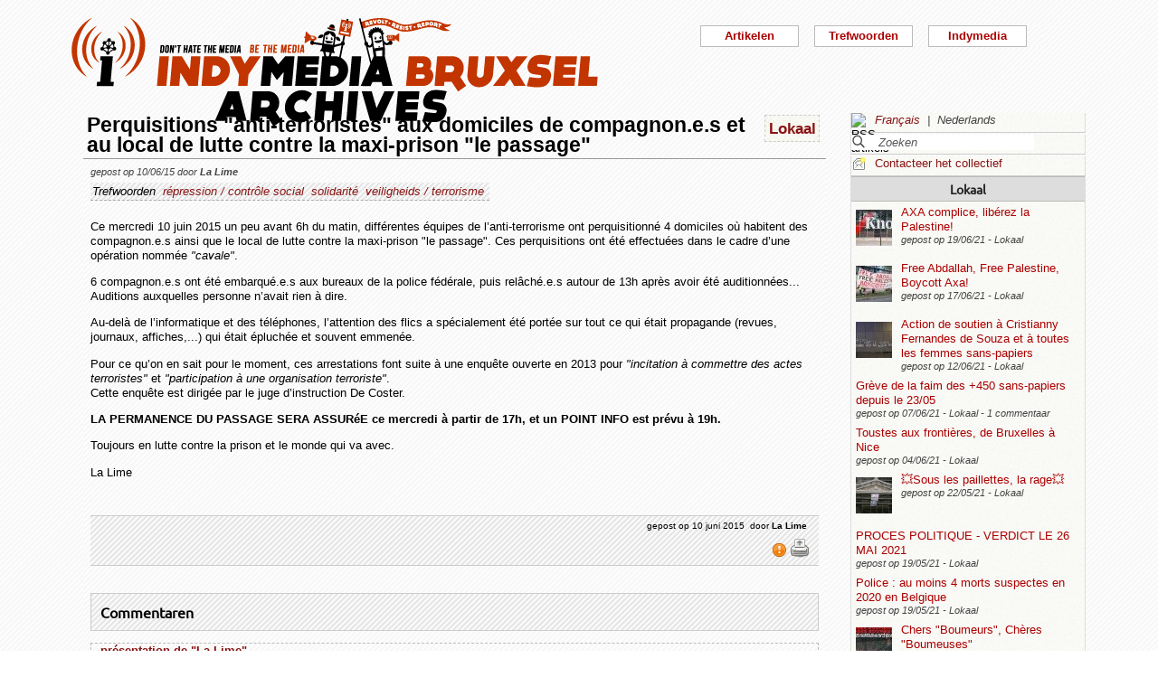

--- FILE ---
content_type: text/html; charset=utf-8
request_url: https://bxl.indymedia.org/Perquisitions-anti-terroristes-aux-domiciles-de-compagnon-e-s-et-au-local-de-lutte-contre-la-maxi?debut12=90&debut2=90&lang=nl
body_size: 13611
content:


	
	
	 
		<!DOCTYPE html>
<html lang="nl" dir="ltr">
<head>
	<title>bxl.indymedia.org - Perquisitions &#034;anti-terroristes&#034; aux domiciles de compagnon.e.s et au local de lutte contre la maxi-prison &#034;le passage&#034;</title>
	
	<meta name="description" content="Ce mercredi 10 juin 2015 un peu avant 6h du matin, différentes équipes de l&#039;anti-terrorisme ont perquisitionné 4 domiciles où habitent des compagnon.e.s ainsi que le local de lutte contre la&nbsp;(...)"/>
	<meta name="keywords" content="répression / contrôle social,solidarité,veiligheids / terrorisme" />
	<link rel="canonical" href="https://bxl.indymedia.org/Perquisitions-anti-terroristes-aux-domiciles-de-compagnon-e-s-et-au-local-de-lutte-contre-la-maxi?debut12=90&amp;debut2=90&amp;lang=nl" />

	<link rel="amphtml" href="https://mob.bxl.indymedia.org/Perquisitions-anti-terroristes-aux-domiciles-de-compagnon-e-s-et-au-local-de-lutte-contre-la-maxi?debut12=90&amp;debut2=90&amp;lang=nl" />

<script type="application/ld+json">
{"@context":"https://schema.org",
"@type":"NewsMediaOrganization",
"name":"Indymedia Bruxsel","url":"https://bxl.indymedia.org",
"logo":"plugins/auto/indymedia/vbxl/css/img/indy_512.png"}</script>  

<script type="application/ld+json">
{
  "@context": "http://schema.org",
  "@type": "WebSite",
  "url": "https://bxl.indymedia.org/",
  "potentialAction": {
    "@type": "SearchAction",
    "target": "https://bxl.indymedia.org/?page=recherche&recherche={search_term_string}",
    "query-input": "required name=search_term_string"
  }
}
</script>	

 
    <meta name="robots" content="index, follow, noarchive">
    <meta name="robots" content="max-video-preview:3">
    <meta name="robots" content="max-image-preview:standard">
    <meta name="robots" content="max-snippet:-1">

        <meta http-equiv="Content-Type" content="text/html; charset=utf-8" />
	<meta name="generator" content="SPIP 3.2.5" />
    <link rel="shortcut icon" href="plugins/auto/indymedia/vbxl/css/img/favicon.ico" />
<link rel="manifest" href="spip.php?page=manifest.json" />
	
	<link rel="alternate" type="application/rss+xml" title="Nieuws overnemen van de hele site" href="spip.php?page=backend" />
	<link rel="alternate" type="application/rss+xml" title="Nieuws overnemen van de hele site" href="spip.php?page=backend&amp;integral=oui" />
	<link rel="alternate" type="application/rss+xml" title="syndiquer agenda" href="spip.php?page=backend-agenda" />
	<!--<link rel="alternate" type="application/rss+xml" title="syndiquer agenda" href="spip.php?page=backend-agenda&amp;integral=oui" /><link rel='stylesheet' href='fullcalendar/fullcalendar.css' />-->
	
	
	
	<link rel="alternate" type="application/rss+xml" title="syndiquer_cette_rubrique" href="spip.php?page=backend&amp;id_rubrique=2" />
	<link rel="alternate" type="application/rss+xml" title="syndiquer cette rubrique long" href="spip.php?page=backend&amp;integral=oui&amp;id_rubrique=2" />
	

	
	
<script type="text/javascript">/* <![CDATA[ */
var box_settings = {tt_img:true,sel_g:"#documents_portfolio a[type='image/jpeg'],#documents_portfolio a[type='image/png'],#documents_portfolio a[type='image/gif']",sel_c:".mediabox",trans:"elastic",speed:"200",ssSpeed:"2500",maxW:"90%",maxH:"90%",minW:"400px",minH:"",opa:"0.9",str_ssStart:"Diavoorstelling",str_ssStop:"Stoppen",str_cur:"{current}/{total}",str_prev:"Vorige",str_next:"Volgende",str_close:"Sluiten",splash_url:""};
var box_settings_splash_width = "600px";
var box_settings_splash_height = "90%";
var box_settings_iframe = true;
/* ]]> */</script>
<!-- insert_head_css --><link rel='stylesheet' href='local/cache-css/5298a06a1860182505cd8b4f00686fcf.css?1768968204' type='text/css' />


<script type='text/javascript' src='local/cache-js/f97d7be406495b2c29c98b32c4654fe8.js?1760082289'></script>














<!-- insert_head -->
	
	



<!-- CS vide -->


<!-- Debut CS -->
<script type="text/javascript"><!--
var cs_prive=window.location.pathname.match(/\/ecrire\/$/)!=null;
jQuery.fn.cs_todo=function(){return this.not('.cs_done').addClass('cs_done');};
if(window.jQuery) {
var cs_sel_jQuery='';
var cs_CookiePlugin="prive/javascript/jquery.cookie.js";
}
// --></script>

<!-- Fin CS -->

<script>htactif=0;document.createElement('picture'); var image_responsive_retina_hq = 0;</script><script>image_responsive_retina_hq = 1;</script>




		



	

	 
		
		
		

	

	

	

	

	 
		
	
	
	
	
<!-- Plugin Métas + -->
<!-- Dublin Core -->
<link rel="schema.DC" href="https://purl.org/dc/elements/1.1/" />
<link rel="schema.DCTERMS" href="https://purl.org/dc/terms/" />
<meta name="DC.Format" content="text/html" />
<meta name="DC.Type" content="Text" />
<meta name="DC.Language" content="fr" />
<meta name="DC.Title" lang="fr" content="Perquisitions &#034;anti-terroristes&#034; aux domiciles de compagnon.e.s et au local de lutte contre la maxi-prison &#034;le passage&#034; &#8211; bxl.indymedia.org" />
<meta name="DC.Description.Abstract" lang="fr" content="Ce mercredi 10 juin 2015 un peu avant 6h du matin, diff&#233;rentes &#233;quipes de l&#039;anti-terrorisme ont perquisitionn&#233; 4 domiciles o&#249; habitent des compagnon.e.s ainsi que le local de lutte contre la&#8230;" />
<meta name="DC.Date"  content="2026-01-22" />
<meta name="DC.Date.Modified"  content="2015-06-10" />
<meta name="DC.Identifier"  content="https://bxl.indymedia.org/Perquisitions-anti-terroristes-aux-domiciles-de-compagnon-e-s-et-au-local-de-lutte-contre-la-maxi" />
<meta name="DC.Publisher" content="bxl.indymedia.org" />
<meta name="DC.Source"  content="https://bxl.indymedia.org" />

<meta name="DC.Creator" content="bxl.indymedia.org" />


<meta name="DC.Subject" content="r&#233;pression / contr&#244;le social" />

<meta name="DC.Subject" content="solidarit&#233;" />

<meta name="DC.Subject" content="veiligheids / terrorisme" />




<!-- Open Graph -->
 
<meta property="og:rich_attachment" content="true" />

<meta property="og:site_name" content="bxl.indymedia.org" />
<meta property="og:type" content="article" />
<meta property="og:title" content="Perquisitions &#034;anti-terroristes&#034; aux domiciles de compagnon.e.s et au local de lutte contre la maxi-prison &#034;le passage&#034; &#8211; bxl.indymedia.org" />
<meta property="og:locale" content="fr_FR" />
<meta property="og:url" content="https://bxl.indymedia.org/Perquisitions-anti-terroristes-aux-domiciles-de-compagnon-e-s-et-au-local-de-lutte-contre-la-maxi" />
<meta property="og:description" content="Ce mercredi 10 juin 2015 un peu avant 6h du matin, diff&#233;rentes &#233;quipes de l&#039;anti-terrorisme ont perquisitionn&#233; 4 domiciles o&#249; habitent des compagnon.e.s ainsi que le local de lutte contre la&#8230;" />

 

<meta property="og:image" content="https://bxl.indymedia.org/local/cache-vignettes/L361xH190/8da414076caab53b6856eba46de1c2-f2c48.png" />
<meta property="og:image:width" content="361" />
<meta property="og:image:height" content="189" />
<meta property="og:image:type" content="image/png" />



<meta property="article:published_time" content="2026-01-22" />
<meta property="article:modified_time" content="2015-06-10" />

<meta property="article:author" content="bxl.indymedia.org" />


<meta property="article:tag" content="r&#233;pression / contr&#244;le social" />

<meta property="article:tag" content="solidarit&#233;" />

<meta property="article:tag" content="veiligheids / terrorisme" />







<!-- Twitter Card -->
<meta name="twitter:card" content="summary_large_image" />
<meta name="twitter:title" content="Perquisitions &#034;anti-terroristes&#034; aux domiciles de compagnon.e.s et au local de lutte contre la maxi-prison &#034;le passage&#034; &#8211; bxl.indymedia.org" />
<meta name="twitter:description" content="Ce mercredi 10 juin 2015 un peu avant 6h du matin, diff&#233;rentes &#233;quipes de l&#039;anti-terrorisme ont perquisitionn&#233; 4 domiciles o&#249; habitent des compagnon.e.s ainsi que le local de lutte contre la&#8230;" />
<meta name="twitter:dnt" content="on" />
<meta name="twitter:url" content="https://bxl.indymedia.org/Perquisitions-anti-terroristes-aux-domiciles-de-compagnon-e-s-et-au-local-de-lutte-contre-la-maxi" />

<meta name="twitter:image" content="https://bxl.indymedia.org/local/cache-vignettes/L361xH181/38396bce2e8c81353e9941764220b7-541e5.png?1694086369" />
</head><body>
<script type="text/javascript">
	/*$(function(){$('body').addClass('jsEnabled');});*/
</script>

<div id="page">

	 
	<div id="haut">
		<div id="bandeau">
<header role="banner">
	<a href="https://bxl.indymedia.org/spip.php?page=sommaire">
		<img class="spip_logo spip_logos" alt="" src="IMG/siteon0.png?1658385222" width="590" height="124" />
	</a>
</header>
</div><div class="col-xs-10 col-sm-8 col-md-6 col-lg-6 vcenter">
<div class="menuder-container">
<ul id="nav" class="menuder">
	<li class="menuderli">
	<ul>
	<li>
		<span class="sousTitre">Indymedia</span>
		<ul class="shaddy">
			<li><a  href="spip.php?page=sommaire&amp;cimobile=mobile">version mobile</a></li>
		<li><a href="spip.php?page=collectif">Contacteer het collectief</a></li>
		
		
			<li><a href="Regles-editoriales">Règles éditoriales</a></li>
		
			<li><a href="Presentation-du-collectif">Présentation du collectif</a></li>
		
			<li><a href="Informations-de-securite">Informations de sécurité</a></li>
		
			<li><a href="Photos-Videos-Audios">Photos/Vidéos/Audios</a></li>
		
			<li><a href="Flux-RSS-disponibles">Flux RSS disponibles</a></li>
		
			<li><a href="liste-imc-accessibles">liste imc accessibles</a></li>
		
			<li><a href="Indy-version-mobile">Indy version mobile</a></li>
		
		
		<li><a href="https://www.indymedia.org">Indymedia globaal</a></li>

		<li><a href="spip.php?page=login-public&amp;url=Laicite-droits-individuels-et-collectifs%3Fdebut2%3D70%26amp%3Bdebut12%3D50%26amp%3Blang%3Dnl">Inloggen</a></li></ul>
	</li>
		 
	<li>	
		<span class="sousTitre">Trefwoorden</span>
		
		 
		<ul class="shaddy">	 
		
			<li class="mamy">
				<a>THEMATIQUE</a>
				<ul class="shaddy">				
				
					
					
					<li><a href="+-agriculture-+">agriculture</a></li>	
					
				
					
					
					<li><a href="+-alternatives-+">alternatives</a></li>	
					
				
					
					
					<li><a href="+-antifa-+">antifa</a></li>	
					
				
					
					
					<li><a href="+-antimilitarisme-+">antimilitarisme</a></li>	
					
				
					
					
					<li><a href="+-antiracisme-+">antiracisme</a></li>	
					
				
					
					
					<li><a href="+-art-+">art</a></li>	
					
				
					
					
					<li><a href="+-economie-+">économie</a></li>	
					
				
					
					
					<li><a href="+-feminisme-+">féminisme</a></li>	
					
				
					
					
					<li><a href="+-genre-sexualite-+">genre / sexualité</a></li>	
					
				
					
					
					<li><a href="+-histoire-archive-+">histoire / archive</a></li>	
					
				
					
					
					<li><a href="+-LGBTQI-+">LGBTQI+</a></li>	
					
				
					
					
					<li><a href="+-liberation-animale-+">libération animale</a></li>	
					
				
					
					
					<li><a href="+-logement-squats-urbanisme-+">logement / squats / urbanisme</a></li>	
					
				
					
					
					<li><a href="+-luttes-decoloniales-+">luttes décoloniales</a></li>	
					
				
					
					
					<li><a href="+-luttes-environnementales-+">luttes environnementales</a></li>	
					
				
					
					
					<li><a href="+-luttes-numeriques-internet-+">luttes numériques / internet</a></li>	
					
				
					
					
					<li><a href="+-luttes-sociales-+">luttes sociales</a></li>	
					
				
					
					
					<li><a href="+-medias-+">médias</a></li>	
					
				
					
					
					<li><a href="+-nucleaire-+">nucléaire</a></li>	
					
				
					
					
					<li><a href="+-Peuples-natifs-+">Peuples natifs</a></li>	
					
				
					
					
					<li><a href="+-repression-controle-social-+">répression / contrôle social</a></li>	
					
				
					
					
					<li><a href="+-sans-papiers-+">sans-papiers</a></li>	
					
				
					
					
					<li><a href="+-sante-medecine-+">santé / médecine</a></li>	
					
				
					
					
					<li><a href="+-solidarite-+">solidarité</a></li>	
					
				
					
					
					<li><a href="+-veiligheids-terrorisme-+">veiligheids / terrorisme</a></li>	
					
				
				
				</ul>
			</li>
		
			<li class="mamy">
				<a>GEOGRAPHIQUE</a>
				<ul class="shaddy">				
				
					
					
					<li><a href="+-Calais-+">Calais</a></li>	
					
				
					
					
					<li><a href="+-Grece-+">Grèce</a></li>	
					
				
					
					
					<li><a href="+-Liege-+">Liège</a></li>	
					
				
					
					
					<li><a href="+-Mexique-+">Mexique</a></li>	
					
				
					
					
					<li><a href="+-Namur-+">Namur</a></li>	
					
				
				
				</ul>
			</li>
		
			<li class="mamy">
				<a>EN PRATIQUE</a>
				<ul class="shaddy">				
				
					
					
					<li><a href="+-action-+">actie</a></li>	
					
				
					
					
					<li><a href="+-projection-debat-concert-+">projection / débat / concert</a></li>	
					
				
					
					
					<li><a href="+-reflexion-analyse-+">réflexion / analyse</a></li>	
					
				
				
				</ul>
			</li>
		
			<li class="mamy">
				<a>MOUVEMENT</a>
				<ul class="shaddy">				
				
					
					
					<li><a href="+-COP-21-+">COP 21</a></li>	
					
				
					
					
					<li><a href="+-D19-20-+">D19-20</a></li>	
					
				
					
					
					<li><a href="+-Indigne-Occupy-+">Indigné / Occupy</a></li>	
					
				
					
					
					<li><a href="+-No-Border-+">No Border</a></li>	
					
				
					
					
					<li><a href="+-ZAD-du-Keelbeek-+">ZAD du Keelbeek</a></li>	
					
				
				
				</ul>
			</li>
		
		</ul>
		
	</li>
		 
	<li>
		<span class="sousTitre">Artikelen</span>
		<ul class="shaddy">
		
		<li><a href="spip.php?page=recherche">Zoeken</a></li>
		<li><span class="sousTitre">Categoriën</span></li>
		<li><a href="spip.php?page=agenda">Agenda</a></li>
		
			<li><a href="-Local-">Lokaal</a></li>
		
			<li><a href="-International-">International</a></li>
		
			<li><a href="-Analyses-">Analysis</a></li>
		
		
		<li><a href="spip.php?page=liste-editos">Hoofdartikel</a></li>
		
		 
				<li><span class="sousTitre">Autres</span></li>
		
		 
			<li><a href="spip.php?page=attente">In de wachtrij</a></li>
		
		 
			<li><a href="spip.php?page=debat">In discussie</a></li>
		
		 
			<li><a href="spip.php?page=refus">Geweigerd</a></li>
		
		</ul>	 
	</li>
	</ul> 
	</li>
</ul>
</div>
</div></div>
			
	
	<div id="milieu"><div id="colonneDroite">


	<a name="haut"></a>
	<div class="liens">
	<img src="prive/images/langues-24.gif" alt="RSS artikels" width="16" height="16" class="format_png" />
	<div class="formulaire_menu_lang" id="formulaire_menu_lang">
	<form method="post" action="https://bxl.indymedia.org/spip.php?action=converser&amp;redirect=Perquisitions-anti-terroristes-aux-domiciles-de-compagnon-e-s-et-au-local-de-lutte-contre-la-maxi%3Fdebut12%3D90%26debut2%3D90" id="form_lang">
	<div>
	<input name="action" value="converser" type="hidden"
/><input name="redirect" value="Perquisitions-anti-terroristes-aux-domiciles-de-compagnon-e-s-et-au-local-de-lutte-contre-la-maxi?debut12=90&amp;debut2=90" type="hidden"
/>
		
			<div class="lang  ytalic">
		
			 
				<a name="var_lang"  onclick="$('#form_lang').submit()"  href="https://bxl.indymedia.org/spip.php?action=converser&amp;redirect=Perquisitions-anti-terroristes-aux-domiciles-de-compagnon-e-s-et-au-local-de-lutte-contre-la-maxi%3Fdebut12%3D90%26debut2%3D90&amp;var_lang=fr" >Fran&#231;ais</a>
			
			
			 &nbsp;|&nbsp;
		
			
			 
				Nederlands
			
			
		
			</div>
		
	</div>
	</form>
</div>
</div>



<div class="liens">
	<div class="formulaire_spip formulaire_recherche" id="formulaire_recherche">
<form action="spip.php?page=recherche" method="get">
	<div class="recherche_spim">
	<input name="page" value="recherche" type="hidden"
/>
	<input type="hidden" name="lang" value="nl" />
	<input type="text" class="forml" name="recherche" id="recherche" value="Zoeken" onfocus="this.value='';" />
	</div>
</form>
</div>
</div>





<div class="liens">
	<img src="plugins/auto/indymedia/vbxl/images/newsletter_mini.png" alt="Contacteer het collectief"/>
	<a href="spip.php?page=collectif">Contacteer het collectief</a>
</div>	<div class='ajaxbloc' data-ajax-env='d4uY52w4YDZYJGrYa/7bGv9IsfRMEfHkZCZoQldJR1o8NoDAeFOcXu990S7gSqyPDg4WjguvzZZBJrSqAYRZQ87VsAEOcKpZEgdS8ZdIoR8cETMKg904ykTGJz/uvB0=' data-origin="Perquisitions-anti-terroristes-aux-domiciles-de-compagnon-e-s-et-au-local-de-lutte-contre-la-maxi?debut12=90&amp;debut2=90&amp;lang=nl">
	
	
	<div class='ajaxbloc' data-ajax-env='780YRysofPbGev+5aXiExIHRARjeS7vz2Y0uWgaod1zrlmp1cWUt4ejj6Jf7EDF7bzUi+RLrS57VG2RxFjcYz3uv7d0kk5cNGBJSn8hSvpayWyLYBVtXoRn/jq2IyyEHLIbFUSWzC6N0utNn7NOfEw2ehS3Ba+l4c3w8Ajz+JC2icDyJFn2J6WmBP1SjvPwYdmzwaAMLzoKqKaQ9SA==' data-origin="Perquisitions-anti-terroristes-aux-domiciles-de-compagnon-e-s-et-au-local-de-lutte-contre-la-maxi?debut12=90&amp;debut2=90&amp;lang=nl">
	<div class="info">
		<a name='pagination2' id='pagination2'></a>		
		<a name="Lokaal"></a>
		<div class="titreRubrique">
		<a href="spip.php?page=liste&amp;id_rubrique=2">
			Lokaal
		</a>
		</div>
		
			<article>
				
		<div class="caseArticle">
		<header>		
			<!--<span class="titreArticle">--><h4><a href="AXA-complice-liberez-la-Palestine"  title="Entre le 18 et le 19 juin, des activistes ont taggé “FREE PALESTINE” sur la façade du siège d&#039;AXA à Bruxelles, le géant d&#039;assurance français multinational. AXA investit dans le monde entier et est complice notamment dans l&#039;occupation de la&nbsp;(...)">
				 
				<span class="vignette-fil"><img src='local/cache-gd2/fd/ae7eefd92fc1362d53865c357d3bfd.jpg?1694140917' width='40' height='40' alt='' /></span>
				AXA complice, libérez la Palestine!</a></h4><!--</span>-->
		</header>
		<footer>			
			<span class="dateArticle">
				gepost op  <time  datetime="2021-06-19T10:42:13Z">19/06/21</time>&nbsp;-&nbsp;Lokaal</span>
		</footer>
		</div>
		</article>		
			<article>
				
		<div class="caseArticle">
		<header>		
			<!--<span class="titreArticle">--><h4><a href="Free-Abdallah-Free-Palestine-Boycott-Axa"  title="Ce mercredi après-midi, quelques dizaines de manifestant·e·s se sont rassemblées avec drapeaux et fumigènes devant les bureaux bruxellois de la société d&#039;assurance et de crédit Axa, devant une banderole “Free Abdallah, Free Palestine, Boycott Axa”.&nbsp;(...)">
				 
				<span class="vignette-fil"><img src='local/cache-gd2/6b/e34deb9c7940e87779113b6dae5ae8.jpg?1694140917' width='40' height='40' alt='' /></span>
				Free Abdallah, Free Palestine, Boycott Axa!</a></h4><!--</span>-->
		</header>
		<footer>			
			<span class="dateArticle">
				gepost op  <time  datetime="2021-06-17T13:29:19Z">17/06/21</time>&nbsp;-&nbsp;Lokaal</span>
		</footer>
		</div>
		</article>		
			<article>
				
		<div class="caseArticle">
		<header>		
			<!--<span class="titreArticle">--><h4><a href="Action-de-soutien-a-Cristianny-Fernandes-de-Souza-et-a-toutes-les-femmes-sans-papiers"  title="Dans la nuit de vendredi à samedi, des messages ont été collés dans les rues de Bruxelles : « Justice pour Cristianny Fernandes de Souza, solidarité avec les femmes sans-papiers, à bas les frontières et le patriarcat ». L&#039;action fait suite au&nbsp;(...)">
				 
				<span class="vignette-fil"><img src='local/cache-gd2/dd/0bdbb23415daa5a7ffbe02a0a55c96.jpg?1694141341' width='40' height='40' alt='' /></span>
				Action de soutien à Cristianny Fernandes de Souza et à toutes les femmes sans-papiers</a></h4><!--</span>-->
		</header>
		<footer>			
			<span class="dateArticle">
				gepost op  <time  datetime="2021-06-12T13:55:31Z">12/06/21</time>&nbsp;-&nbsp;Lokaal</span>
		</footer>
		</div>
		</article>		
			<article>
				
		<div class="caseArticle">
		<header>		
			<!--<span class="titreArticle">--><h4><a href="Greve-de-la-faim-des-450-sans-papiers-depuis-le-23-05"  title="Depuis le 23 mai, plus de 450 personnes sans-papiers sont en grève de la faim. Ils et elles revendiquent la régularisation de l&#039;ensemble des occupant.es grévistes et des critères claires et permanents avec une commission indépendante de&nbsp;(...)">
				 
				
				Grève de la faim des +450 sans-papiers depuis le 23/05</a></h4><!--</span>-->
		</header>
		<footer>			
			<span class="dateArticle">
				gepost op  <time  datetime="2021-06-06T22:51:46Z">07/06/21</time>&nbsp;-&nbsp;Lokaal&nbsp;-&nbsp;1 commentaar</span>
		</footer>
		</div>
		</article>		
			<article>
				
		<div class="caseArticle">
		<header>		
			<!--<span class="titreArticle">--><h4><a href="Toustes-aux-frontieres-de-Bruxelles-a-Nice"  title="Appel à un rassemblement féministe à Nice, France, le 5 juin 2021 Nous féministes en lutte, habitant·e·s d&#039;Europe, de tous horizons, de toutes provenances, de toutes conditions sociales et de tous âges, quelques soient nos choix, nos luttes,&nbsp;(...)">
				 
				
				Toustes aux frontières, de Bruxelles à Nice</a></h4><!--</span>-->
		</header>
		<footer>			
			<span class="dateArticle">
				gepost op  <time  datetime="2021-06-04T10:00:55Z">04/06/21</time>&nbsp;-&nbsp;Lokaal</span>
		</footer>
		</div>
		</article>		
			<article>
				
		<div class="caseArticle">
		<header>		
			<!--<span class="titreArticle">--><h4><a href="????Sous-les-paillettes-la-rage????-29346-29346-29346-29346-29346-29346-29346-29346-29346-29346-29346-29346-29346-29346-29346-29346-29346"  title="Bien avant de devenir une grande fête vidée de tout sens politique, la pride était une journée de lutte. Aujourd&#039;hui, nous commémorons les émeutes de Stonewall, révolte issue des réalités des plus vulnérables d&#039;entre nous : travailleuses du&nbsp;(...)">
				 
				<span class="vignette-fil"><img src='local/cache-gd2/13/3c3612b00f329fed654eb35808da00.png?1694140978' width='40' height='40' alt='' /></span>
				💥Sous les paillettes, la rage💥</a></h4><!--</span>-->
		</header>
		<footer>			
			<span class="dateArticle">
				gepost op  <time  datetime="2021-05-22T12:04:15Z">22/05/21</time>&nbsp;-&nbsp;Lokaal</span>
		</footer>
		</div>
		</article>		
			<article>
				
		<div class="caseArticle">
		<header>		
			<!--<span class="titreArticle">--><h4><a href="PROCES-POLITIQUE-VERDICT-LE-26-MAI-2021"  title="INVITATION PROCES DE LA SOLIDARITE ET DE LA MIGRATION : VERDICT26 mai à 12h Le mercredi 26 mai 2021 en matinée, sera prononcé le verdict du Procès de la solidarité en appel, ainsi que celui du procès concernant des migrants.Les mesures Covid ne&nbsp;(...)">
				 
				
				PROCES POLITIQUE - VERDICT LE 26 MAI 2021</a></h4><!--</span>-->
		</header>
		<footer>			
			<span class="dateArticle">
				gepost op  <time  datetime="2021-05-19T15:24:27Z">19/05/21</time>&nbsp;-&nbsp;Lokaal</span>
		</footer>
		</div>
		</article>		
			<article>
				
		<div class="caseArticle">
		<header>		
			<!--<span class="titreArticle">--><h4><a href="Police-au-moins-4-morts-suspectes-en-2020-en-Belgique"  title="En Belgique, 2020 a été le théâtre de plusieurs décès dans lesquels les forces de l&#039;ordre sont impliquées, sans que l&#039;on ne puisse trancher exactement sur leur degré d&#039;implication. 2020 a aussi été l&#039;année de révélations choquantes&nbsp;(...)">
				 
				
				Police : au moins 4 morts suspectes en 2020 en Belgique</a></h4><!--</span>-->
		</header>
		<footer>			
			<span class="dateArticle">
				gepost op  <time  datetime="2021-05-19T09:25:53Z">19/05/21</time>&nbsp;-&nbsp;Lokaal</span>
		</footer>
		</div>
		</article>		
			<article>
				
		<div class="caseArticle">
		<header>		
			<!--<span class="titreArticle">--><h4><a href="Chers-Boumeurs-Cheres-Boumeuses"  title="Chers &#034;Boumeurs&#034;, Chères &#034;Boumeuses&#034;, Ce samedi 29 mai à 15 heures aura lieu, au départ de la gare centrale de Bruxelles, la Grande Manif de la Santé : Acte 2 - Grote Betoging van de Gezondheidszorg : 2de Ronde. Celle-ci est&nbsp;(...)">
				 
				<span class="vignette-fil"><img src='local/cache-gd2/c6/dfd94b69efb14fc89a5fe22ab2fd55.jpg?1694140917' width='40' height='40' alt='' /></span>
				Chers "Boumeurs", Chères "Boumeuses"</a></h4><!--</span>-->
		</header>
		<footer>			
			<span class="dateArticle">
				gepost op  <time  datetime="2021-05-19T09:07:17Z">19/05/21</time>&nbsp;-&nbsp;Lokaal&nbsp;-&nbsp;1 commentaar</span>
		</footer>
		</div>
		</article>		
			<article>
				
		<div class="caseArticle">
		<header>		
			<!--<span class="titreArticle">--><h4><a href="Des-nouvelles-du-Pacheco-Action-du-collectif-Not-Standing-for-Hypocrito-Bourgeoise-Culture"  title="Nous faisons le relais d&#039;une action du collectif &#034;Not Standing for Hypocrito-Bourgeoise Culture&#034; qui a eu lieu le 13/05. &#034;Sur leur site, le kfda (kunstfestivaldesarts) annonce fièrement son partenariat avec le cpas de Bruxelles&nbsp;(...)">
				 
				<span class="vignette-fil"><img src='local/cache-gd2/6e/42744e4f7e1ea6d1cafe3d5bc63005.jpg?1694140917' width='40' height='40' alt='' /></span>
				Des nouvelles du Pacheco -  Action du collectif "Not Standing for Hypocrito-Bourgeoise Culture"</a></h4><!--</span>-->
		</header>
		<footer>			
			<span class="dateArticle">
				gepost op  <time  datetime="2021-05-14T09:44:00Z">14/05/21</time>&nbsp;-&nbsp;Lokaal&nbsp;-&nbsp;1 commentaar</span>
		</footer>
		</div>
		</article>		

		<div class="caseArticle" title="Laatst opgestuurde artikels">
			<p class="pagination"><span
	class="pages"><a href='Perquisitions-anti-terroristes-aux-domiciles-de-compagnon-e-s-et-au-local-de-lutte-contre-la-maxi?debut12=90&amp;lang=nl#pagination2' class='lien_pagination' rel='nofollow'>1</a><span
		class='sep'> | </span
		><a href='Perquisitions-anti-terroristes-aux-domiciles-de-compagnon-e-s-et-au-local-de-lutte-contre-la-maxi?debut12=90&amp;debut2=10&amp;lang=nl#pagination2' class='lien_pagination' rel='nofollow'>2</a><span
		class='sep'> | </span
		><a href='Perquisitions-anti-terroristes-aux-domiciles-de-compagnon-e-s-et-au-local-de-lutte-contre-la-maxi?debut12=90&amp;debut2=20&amp;lang=nl#pagination2' class='lien_pagination' rel='nofollow'>3</a><span
		class='sep'> | </span
		><a href='Perquisitions-anti-terroristes-aux-domiciles-de-compagnon-e-s-et-au-local-de-lutte-contre-la-maxi?debut12=90&amp;debut2=30&amp;lang=nl#pagination2' class='lien_pagination' rel='nofollow'>4</a><span
		class='sep'> | </span
		><a href='Perquisitions-anti-terroristes-aux-domiciles-de-compagnon-e-s-et-au-local-de-lutte-contre-la-maxi?debut12=90&amp;debut2=40&amp;lang=nl#pagination2' class='lien_pagination' rel='nofollow'>5</a><span
		class='sep'> | </span
		><a href='Perquisitions-anti-terroristes-aux-domiciles-de-compagnon-e-s-et-au-local-de-lutte-contre-la-maxi?debut12=90&amp;debut2=50&amp;lang=nl#pagination2' class='lien_pagination' rel='nofollow'>6</a><span
		class='sep'> | </span
		><a href='Perquisitions-anti-terroristes-aux-domiciles-de-compagnon-e-s-et-au-local-de-lutte-contre-la-maxi?debut12=90&amp;debut2=60&amp;lang=nl#pagination2' class='lien_pagination' rel='nofollow'>7</a><span
		class='sep'> | </span
		><a href='Perquisitions-anti-terroristes-aux-domiciles-de-compagnon-e-s-et-au-local-de-lutte-contre-la-maxi?debut12=90&amp;debut2=70&amp;lang=nl#pagination2' class='lien_pagination' rel='nofollow'>8</a><span
		class='sep'> | </span
		><a href='Perquisitions-anti-terroristes-aux-domiciles-de-compagnon-e-s-et-au-local-de-lutte-contre-la-maxi?debut12=90&amp;debut2=80&amp;lang=nl#pagination2' class='lien_pagination' rel='nofollow'>9</a><span
		class='sep'> | </span
		><strong class='on'>10</strong></span></p>
		</div>
		<div class="piedInfo">
			<strong title="Zie alle artikels"><a href="spip.php?page=liste&amp;id_rubrique=2">Lokaal</a></strong><br />
			<a href="#haut"> Revenir en haut</a>
		</div>	</div>

	
	<div class="info">
		<a name='pagination12' id='pagination12'></a>		
		<a name="International"></a>
		<div class="titreRubrique">
		<a href="spip.php?page=liste&amp;id_rubrique=12">
			International
		</a>
		</div>
		
			<article>
				
		<div class="caseArticle">
		<header>		
			<!--<span class="titreArticle">--><h4><a href="ZAD-de-la-Colline-Orchidees-contre-beton-arme"  title="Une Zone A Défendre a commencé à Eclepens sur la colline du Mormont (canton de Vaud) contre l&#039;extension de la carrière de la cimenterie Holcim, menaçant la destruction d&#039;un haut lieu de biodiversité et de terres cultivées ! Après plusieurs&nbsp;(...)">
				 
				<span class="vignette-fil"><img src='local/cache-gd2/ff/4ffe5d832c0c289f1a7d670cd58ac2.jpg?1694140978' width='40' height='40' alt='' /></span>
				ZAD de la Colline | Orchidées contre béton armé</a></h4><!--</span>-->
		</header>
		<footer>			
			<span class="dateArticle">
				gepost op  <time  datetime="2020-10-20T21:29:11Z">20/10/20</time>&nbsp;-&nbsp;International</span>
		</footer>
		</div>
		</article>		
			<article>
				
		<div class="caseArticle">
		<header>		
			<!--<span class="titreArticle">--><h4><a href="Cesare-Battisti-Desinformations-manipulations-mauvais-traitements-et-patate-chaude"  title="Mise à jour du 9 Octobre : Une mesure de censure a été mise en place sur son courrier, et il a déjà fait l&#039;objet de plusieurs rapport disciplinaire le 16/09 pour l&#039;avoir contestée le 15 en même temps que la menace d&#039;être confronté au&nbsp;(...)">
				 
				
				Cesare Battisti - Désinformations, manipulations, mauvais traitements et patate chaude.</a></h4><!--</span>-->
		</header>
		<footer>			
			<span class="dateArticle">
				gepost op  <time  datetime="2020-10-17T18:12:57Z">17/10/20</time>&nbsp;-&nbsp;International</span>
		</footer>
		</div>
		</article>		
			<article>
				
		<div class="caseArticle">
		<header>		
			<!--<span class="titreArticle">--><h4><a href="Declaration-anti-guerre-de-la-jeunesse-de-gauche-d-Azerbaidjan"  title="« Notre ennemi n&#039;est pas un Arménien, notre ennemi ce sont les personnes au pouvoir » La dernière escalade du conflit entre l&#039;Azerbaïdjan et l&#039;Arménie au Haut-Karabakh montre une fois de plus à quel point le système des États-nations est&nbsp;(...)">
				 
				
				Déclaration anti-guerre de la jeunesse de gauche d’Azerbaïdjan</a></h4><!--</span>-->
		</header>
		<footer>			
			<span class="dateArticle">
				gepost op  <time  datetime="2020-10-09T07:29:36Z">09/10/20</time>&nbsp;-&nbsp;International</span>
		</footer>
		</div>
		</article>		
			<article>
				
		<div class="caseArticle">
		<header>		
			<!--<span class="titreArticle">--><h4><a href="Separatisme-Mettre-au-pas-l-islam-et-les-musulmans-de-France"  title="Le président Emmanuel Macron s&#039;adressera au pays pour un discours sur le « séparatisme » le vendredi 2 octobre. Cette intervention a été précédée par une campagne politique et médiatique visant dans les faits à criminaliser l&#039;islam et les&nbsp;(...)">
				 
				
				Séparatisme. Mettre au pas l’islam et les musulmans de France</a></h4><!--</span>-->
		</header>
		<footer>			
			<span class="dateArticle">
				gepost op  <time  datetime="2020-10-02T08:30:58Z">02/10/20</time>&nbsp;-&nbsp;International</span>
		</footer>
		</div>
		</article>		
			<article>
				
		<div class="caseArticle">
		<header>		
			<!--<span class="titreArticle">--><h4><a href="Jean-Castex-va-t-il-violer-le-droit-europeen"  title="Le président du CRIF, Francis Kalifat, a rencontré le Premier ministre Jean Castex. Au-delà des manipulations habituelles, il aurait exigé et obtenu - selon la newsletter du Conseil - que le gouvernement maintienne la circulaire Alliot-Marie et&nbsp;(...)">
				 
				
				Jean Castex va-t-il violer le droit européen?</a></h4><!--</span>-->
		</header>
		<footer>			
			<span class="dateArticle">
				gepost op  <time  datetime="2020-10-02T08:26:00Z">02/10/20</time>&nbsp;-&nbsp;International</span>
		</footer>
		</div>
		</article>		
			<article>
				
		<div class="caseArticle">
		<header>		
			<!--<span class="titreArticle">--><h4><a href="Call-for-help"  title="Hello all, Zigzag need your help for sharing our new go-founding. Like you know zigzag kitchen is not on Facebook and with all the collective we decide to stay out of Facebook platform. That`s why your help is essential for us and for all people&nbsp;(...)">
				 
				
				Call for help</a></h4><!--</span>-->
		</header>
		<footer>			
			<span class="dateArticle">
				gepost op  <time  datetime="2020-09-27T13:04:48Z">27/09/20</time>&nbsp;-&nbsp;International</span>
		</footer>
		</div>
		</article>		
			<article>
				
		<div class="caseArticle">
		<header>		
			<!--<span class="titreArticle">--><h4><a href="Ne-laissons-pas-le-blackwashing-sauver-la-classe-des-actionnaires"  title="Ce texte revient sur la légitime explosion de colère qui a fait suite à la mort de George Floyd, et sur la tentative d&#039;instrumentalisation de ces manifestations par des entreprises proclamant leur soutien au mouvement Black Lives Matter (BLM).&nbsp;(...)">
				 
				
				Ne laissons pas le blackwashing sauver la classe des actionnaires</a></h4><!--</span>-->
		</header>
		<footer>			
			<span class="dateArticle">
				gepost op  <time  datetime="2020-09-27T03:04:54Z">27/09/20</time>&nbsp;-&nbsp;International</span>
		</footer>
		</div>
		</article>		
			<article>
				
		<div class="caseArticle">
		<header>		
			<!--<span class="titreArticle">--><h4><a href="Nouvel-age-et-nouvelles-figures-du-racisme-Ce-que-revele-un-ete-et-une-rentree-aux-senteurs"  title="La fin des vacances d&#039;été et la rentrée se caractérisent par une multiplication des propos et actes racistes, tant islamophobes que négrophobes, deux figures du racisme contemporains désormais avérées. La succession de ces expressions du racisme&nbsp;(...)">
				 
				<span class="vignette-fil"><img src='local/cache-gd2/18/fe5e02f869bad412cbef0a754b0d72.jpg?1694140978' width='40' height='40' alt='' /></span>
				Nouvel âge et nouvelles figures du racisme. Ce que révèle un été et une rentrée aux senteurs islamophobes et négrophobes</a></h4><!--</span>-->
		</header>
		<footer>			
			<span class="dateArticle">
				gepost op  <time  datetime="2020-09-25T10:04:44Z">25/09/20</time>&nbsp;-&nbsp;International</span>
		</footer>
		</div>
		</article>		
			<article>
				
		<div class="caseArticle">
		<header>		
			<!--<span class="titreArticle">--><h4><a href="Appel-international-aux-journees-d-action-et-de-discussion-a-Berlin-du-30-10-au-1-11-2020"  title="UNITED WE FIGHT! Relier les Luttes Urbaines - Défendre les espaces autonomes Au cours des dernières années nous avons vu une résurgence globale de politique raciste réactionaire et patriarchale. Dans un procesus constant d&#039;intensification de&nbsp;(...)">
				 
				<span class="vignette-fil"><img src='local/cache-gd2/c1/d72d6ce1f5638f51fff3fa32c67124.jpg?1694714955' width='40' height='40' alt='' /></span>
				Appel international aux journées d’action et de discussion à Berlin du 30.10. au 1.11.2020</a></h4><!--</span>-->
		</header>
		<footer>			
			<span class="dateArticle">
				gepost op  <time  datetime="2020-09-15T13:43:38Z">15/09/20</time>&nbsp;-&nbsp;International</span>
		</footer>
		</div>
		</article>		
			<article>
				
		<div class="caseArticle">
		<header>		
			<!--<span class="titreArticle">--><h4><a href="Semaine-antinucleaire-a-Bure-pre-programme-et-organisation"  title="Nous publions ici le pré-programme (en date du 1er septembre) de la semaine antinucléaire. Pour avoir l&#039;article avec les détails logistiques ainsi que suivre la dernière mise à jour il faut aller sur cette page:&nbsp;(...)">
				 
				<span class="vignette-fil"><img src='local/cache-gd2/d2/c1fe33810b30a9a64d6571f779145c.png?1694312243' width='40' height='40' alt='' /></span>
				Semaine antinucléaire à Bure - pré-programme et organisation</a></h4><!--</span>-->
		</header>
		<footer>			
			<span class="dateArticle">
				gepost op  <time  datetime="2020-09-06T16:35:07Z">06/09/20</time>&nbsp;-&nbsp;International</span>
		</footer>
		</div>
		</article>		

		<div class="caseArticle" title="Laatst opgestuurde artikels">
			<p class="pagination"><span
	class="pages"><a href='Perquisitions-anti-terroristes-aux-domiciles-de-compagnon-e-s-et-au-local-de-lutte-contre-la-maxi?debut2=90&amp;lang=nl#pagination12' class='lien_pagination' rel='nofollow'>1</a><span
		class='sep'> | </span
		><a href='Perquisitions-anti-terroristes-aux-domiciles-de-compagnon-e-s-et-au-local-de-lutte-contre-la-maxi?debut12=10&amp;debut2=90&amp;lang=nl#pagination12' class='lien_pagination' rel='nofollow'>2</a><span
		class='sep'> | </span
		><a href='Perquisitions-anti-terroristes-aux-domiciles-de-compagnon-e-s-et-au-local-de-lutte-contre-la-maxi?debut12=20&amp;debut2=90&amp;lang=nl#pagination12' class='lien_pagination' rel='nofollow'>3</a><span
		class='sep'> | </span
		><a href='Perquisitions-anti-terroristes-aux-domiciles-de-compagnon-e-s-et-au-local-de-lutte-contre-la-maxi?debut12=30&amp;debut2=90&amp;lang=nl#pagination12' class='lien_pagination' rel='nofollow'>4</a><span
		class='sep'> | </span
		><a href='Perquisitions-anti-terroristes-aux-domiciles-de-compagnon-e-s-et-au-local-de-lutte-contre-la-maxi?debut12=40&amp;debut2=90&amp;lang=nl#pagination12' class='lien_pagination' rel='nofollow'>5</a><span
		class='sep'> | </span
		><a href='Perquisitions-anti-terroristes-aux-domiciles-de-compagnon-e-s-et-au-local-de-lutte-contre-la-maxi?debut12=50&amp;debut2=90&amp;lang=nl#pagination12' class='lien_pagination' rel='nofollow'>6</a><span
		class='sep'> | </span
		><a href='Perquisitions-anti-terroristes-aux-domiciles-de-compagnon-e-s-et-au-local-de-lutte-contre-la-maxi?debut12=60&amp;debut2=90&amp;lang=nl#pagination12' class='lien_pagination' rel='nofollow'>7</a><span
		class='sep'> | </span
		><a href='Perquisitions-anti-terroristes-aux-domiciles-de-compagnon-e-s-et-au-local-de-lutte-contre-la-maxi?debut12=70&amp;debut2=90&amp;lang=nl#pagination12' class='lien_pagination' rel='nofollow'>8</a><span
		class='sep'> | </span
		><a href='Perquisitions-anti-terroristes-aux-domiciles-de-compagnon-e-s-et-au-local-de-lutte-contre-la-maxi?debut12=80&amp;debut2=90&amp;lang=nl#pagination12' class='lien_pagination' rel='nofollow'>9</a><span
		class='sep'> | </span
		><strong class='on'>10</strong></span></p>
		</div>
		<div class="piedInfo">
			<strong title="Zie alle artikels"><a href="spip.php?page=liste&amp;id_rubrique=12">International</a></strong><br />
			<a href="#haut"> Revenir en haut</a>
		</div>	</div>

	
</div><!--ajaxbloc-->
	

</div><!--ajaxbloc-->			
</div>
<div id="colonneCentre">

	
	
	 
		
	
	
<!--
	<div class="navigation">
		<a href="spip.php?page=sommaire">Accueil</a> > Een artikel lezen
	</div>
-->
	
			<div class="">
	<article vocab="http://schema.org/" > 
<div class="page-article">
	<header> 
	<div class="titre-article">
		
			<div class="meta_droite"><a href="spip.php?page=liste&amp;id_rubrique=2" title="Categorie">Lokaal</a></div>
		
		
		 
			<div class="titre">	
				<h2 property="schema:name">Perquisitions "anti-terroristes" aux domiciles de compagnon.e.s et au local de lutte contre la maxi-prison "le passage"</h2>
			</div>			
		
	</div>
	</header>
	<div class="contenu-article">
	<div class="meta_info">
	<span class="info_extra ytalic">
		gepost op 10/06/15 
		door&nbsp;<span class="pseudo">La Lime</span>
	</span>
	
	
	
	
	<span class="info_meta">
		Trefwoorden&nbsp;
		
			<a  href="+-repression-controle-social-+">répression / contrôle social</a>&nbsp;
		
			<a  href="+-solidarite-+">solidarité</a>&nbsp;
		
			<a  href="+-veiligheids-terrorisme-+">veiligheids / terrorisme</a>&nbsp;
		
	</span>
	
	
</div>		
	 
		<div property="description" class=" texte ">
	<p>Ce mercredi 10 juin 2015 un peu avant 6h du matin, différentes équipes de l&#8217;anti-terrorisme ont perquisitionné 4 domiciles où habitent des compagnon.e.s ainsi que le local de lutte contre la maxi-prison "le passage". Ces perquisitions ont été effectuées dans le cadre d&#8217;une opération nommée <i>"cavale"</i>.</p>
<p>6 compagnon.e.s ont été embarqué.e.s aux bureaux de la police fédérale, puis relâché.e.s autour de 13h après avoir été auditionnées... <br class='autobr' />
Auditions auxquelles personne n&#8217;avait rien à dire.</p>
<p>Au-delà de l&#8217;informatique et des téléphones, l&#8217;attention des flics a spécialement été portée sur tout ce qui était propagande (revues, journaux, affiches,...) qui était épluchée et souvent emmenée.</p>
<p>Pour ce qu&#8217;on en sait pour le moment, ces arrestations font suite à une enquête ouverte en 2013 pour <i>"incitation à commettre des actes terroristes" </i> et <i>"participation à une organisation terroriste"</i>.<br class='autobr' />
Cette enquête est dirigée par le juge d&#8217;instruction De Coster.</p>
<p><strong>LA PERMANENCE DU PASSAGE SERA ASSURéE ce mercredi à partir de 17h, et un POINT INFO est prévu à 19h.</strong></p>
<p>Toujours en lutte contre la prison et le monde qui va avec.</p>
<p>La Lime</p>
	<br class="spacer" />
	
</div>
 
	<footer>
	<div class="pied">
		<div class="aligne_droite">
		<span class="info_extra">
			gepost op <time  datetime="2015-06-10T13:49:43Z" >10 juni 2015</time>
			&nbsp;door&nbsp;<span class="pseudo">La Lime</span>&nbsp;
		</span>

			 
				<a href="spip.php?page=alerter&amp;id_article=7775"
					 title="Waarschuw het moderatiecollectief over de publicatie van dit artikel.">
					<img src="plugins/auto/indymedia/vbxl/images/alerter.png" title="Waarschuw het moderatiecollectief over de publicatie van dit artikel." alt="Waarschuw het moderatiecollectief over de publicatie van dit artikel." />
				</a>
			

			 
				<a href="spip.php?page=imprimer&amp;id_article=7775" title="Artikel afdrukken">
					<img src="plugins/auto/indymedia/vbxl/images/imprimer.png" title="Artikel afdrukken" alt="Artikel afdrukken" />
				</a>
			

			
			 
							
		</div>
	</div>
	</footer>






 
	
 
	 
		 
			
			 
				<div class="commentaire">


<div class="sous-titre">Commentaren</div>


<ul class="forum">

	

	<li class="forum-fil">

		<div class="forum-message">
			<div class="forum-chapo">
				<div class=""><strong><a  class="titre" href="#forum2591" name="forum2591" id="forum2591">présentation de "La Lime"</a></strong></div>
				<div class=""><small>10 juni 2015&nbsp;17:53, door  la lime</small></div>
<!--
				() , door  la lime
-->
			</div>
			<div class="texte">
				<span style='word-wrap:break-word;'><p>La lime est un outil pensé pour préparer <i>"l&#8217;auto-defense et la solidarite afin de scier les barreaux de la répression"</i></p>
<p>Concrètement c&#8217;est :</p>
<p><img src="squelettes-dist/puce.gif" width="8" height="11" class="puce" alt="-" />&nbsp;un espace de discussions et de réflexions collectives directement liées aux luttes.</p>
<p><img src="squelettes-dist/puce.gif" width="8" height="11" class="puce" alt="-" />&nbsp;Un moment où l’on peut parler de la répression en générale et des<br class="autobr" />
moyens autonomes que nous sommes capables de mettre en place pour<br class="autobr" />
faire face à ces situations qui nous sont imposées.</p>
<p><img src="squelettes-dist/puce.gif" width="8" height="11" class="puce" alt="-" />&nbsp;Un endroit où l’on peut venir partager ses derniers soucis avec la police ou la justice et trouver du soutien ou de la solidarité.</p>
<p><img src="squelettes-dist/puce.gif" width="8" height="11" class="puce" alt="-" />&nbsp;une caisse de soutien pour payer des mandats à d’éventuels détenus,<br class="autobr" />
mais aussi partager des conseils par rapport aux tracasseries techniques<br class="autobr" />
(avocats, parloirs, suivis des affaires,…)</p>
<p>Ces rencontres ont lieu :<br class="autobr" />
<strong>Tous les premiers lundi du mois à 19h <br class="autobr" />
A la Bibliothèque anarchiste Acrata<br class="autobr" />
32, rue de la grande île – 1000 Bruxelles</strong><br class="autobr" />
lalime@riseup.net</p>
<p>Et voici le texte de présentation :</p>
<p>Arrestations, convocations, procès, articles de presse crapuleux, pressions en tous genres,… <br class="autobr" />
Dans nos parcours de luttes contre toute forme d’autorité, la répression viendra tôt ou tard pointer sa sale gueule.<br class="autobr" />
Alors autant s’y préparer !</p>
<p>Là, où la répression voudrait instaurer la peur, amener à la paralysie de toute dynamique allant à l&#8217;encontre de l&#8217;ordre établi, au repli sur soi, à l&#8217;isolement, nous voyons bien que nous ne pouvons pas nous laisser faire. Nous avons donc décidé de sortir La Lime.</p>
<p>Cet outil pourrait nous permettre d&#8217;avoir pensé la répression à l&#8217;avance et de ne pas être acculés dans les cordes lorsqu’elle toque à notre porte, de garder l’initiative en cas de coups durs, de se renforcer les un.e.s les autres. Mais aussi de sortir cette réalité du terrain de la parano et du bruit de couloir pour pouvoir en parler sereinement, la tête sur les épaules.</p>
<p>Nous proposons donc une rencontre mensuelle à toutes les personnes qui luttent pour un monde sans autorité et pour lesquelles les notions imposées par le pouvoir et sa justice telles que : culpabilité/ innocence, violents/pacifiques, citoyenneté, respectabilité ne sont pas à prendre en compte pour estimer les moyens que nous nous donnons dans les luttes, et donc aussi pour faire face à la répression.</p>
<p>Tous les premiers lundi du mois à 19h <br class="autobr" />
A la Bibliothèque anarchiste Acrata<br class="autobr" />
32, rue de la grande île – 1000 Bruxelles</p>
<p>lalime@riseup.net<br class="autobr" />
compte en banque : 000-3244460-04</p></span>
				
				

				

			</div>
		</div>


	</li>
	

</ul>



</div>

<a href="#forum" name="forum" id="forum"></a>

<div class="avertissement">
	<h3>Waarschuwing commentaren</h3>
	<div class="spip">
		<p>Reacties zijn bedoeld om de informatie in het artikel aan te vullen, argumenteren, maak dan een onderzoek of vragen om het onderwerp van de bijdrage. De persoonlijke adviezen dat er niets meer in het artikel niet kan worden beschouwd als een discussieforum niet voldoet aan de pre-cités.Tout commentaar doelstellingen niet voldoen aan deze doelstellingen, of in strijd met het redactionele regels worden definitief verwijderd Site .</p>
		
			<p><a href="Regles-editoriales">Verbinding naar het redactionele beleid van het collectief</a></p>
		
	</div>
</div>
 
	
 
	


<div class="avertissement">
	<h3>le site est archivé</h3>
</div>	
	
	</div>
</div>
</article>			</div>
</div>
</div>
	<footer>
	<div id="pied">
		 
			
			
			
			
                <div class="cadre-pied">
                     
                        <div class="listeimc">luttes confinement</div><a class="listeimc" href="http://paris-luttes.info">paris-lutte.info</a><a class="listeimc" href="http://rebellyon.info/">rebellyon</a><a class="listeimc" href="http://rezo.net/themes/coronavirus/">rezo.net</a><a class="listeimc" href="http://www.bastamag.net">bastamag</a><a class="listeimc" href="http://acta.zone/coronavirus-confinement-et-resistances-suivi-en-continu//">acta.zone</a><a class="listeimc" href="http://lasanteenlutte.org/">santé-en-lutte</a><a class="listeimc" href="http://coronaviruslesoublies.be">les-oublié.e.s</a><a class="listeimc" href="http://www.nantes-revoltee.com/">nantes revoltee</a><a class="listeimc" href="http://www.indymedia.org">www.indymedia.org</a><div class="listeimc">canada</div><a class="listeimc" href="http://quebec.indymedia.org/">Quebec</a><div class="listeimc">east asia</div><a class="listeimc" href="http://japan.indymedia.org/">Japan</a><div class="listeimc">europe</div><a class="listeimc" href="http://athens.indymedia.org/">Athens</a><a class="listeimc" href="http://bristol.indymedia.org/">Bristol</a><a class="listeimc" href="http://de.indymedia.org/">Germany</a><a class="listeimc" href="http://www.indymedia.ie/">Ireland</a><a class="listeimc" href="http://lille.indymedia.org">Lille</a><a class="listeimc" href="http://nantes.indymedia.org">Nantes</a><a class="listeimc" href="http://indymedia.nl">Netherlands</a><a class="listeimc" href="http://switzerland.indymedia.org">Switzerland</a><div class="listeimc">latin america</div><a class="listeimc" href="http://argentina.indymedia.org/">Argentina</a><a class="listeimc" href="http://www.midiaindependente.org">CMI Brasil</a><a class="listeimc" href="http://ecuador.indymedia.org/">Ecuador</a><a class="listeimc" href="http://mexico.indymedia.org/">Mexico</a><a class="listeimc" href="http://rosario.indymedia.org/">Rosario</a>
                        <br class="spacer">
                     
                </div>
			
			
		<br class="spacer" />

<div id="mention">
	<img class="copyleft" src="plugins/auto/indymedia/vbxl/images/copyleft.png" height="16" width="16" alt="copyleft" />&nbsp;Copyleft Indymedia (Independent Media Center). Behalve als de auteur dit anders vermeldt, zijn documenten op deze website vrij van rechten voor het kopiëren, afdrukken, redigeren, etc, voor elke publicatie op het internet of op een andere plek, op voorwaarde dat het een NIET-COMMERCIEEL gebruik betreft.		 
			<br class="spacer" />
	<br class="spacer" />	


	RSS artikels<a href="spip.php?page=backend" title="RSS artikels"><img src="prive/images/feed.png" alt="RSS artikels" width="16" height="16" class="format_png" /></a>&nbsp;|&nbsp;

	Website gerealiseerd met&nbsp;<a href="http://www.spip.net">spip 3.2.5</a>

<!--
	&nbsp;|&nbsp;
	Versie van het skelet&nbsp;<a href=""></a>
-->

</div>		
	</div>
	
	<a href="#0" class="cd-top">Top</a>
	</footer>
</div>

</body>
</html>	

